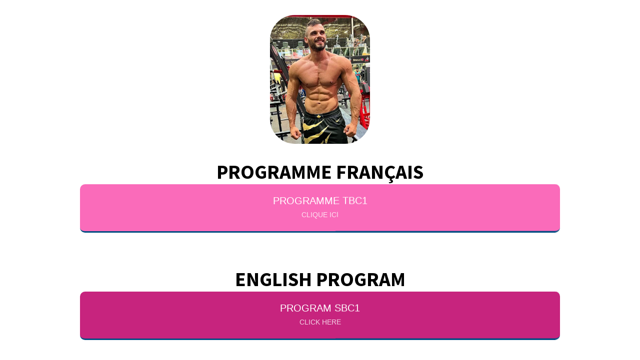

--- FILE ---
content_type: text/html; charset=UTF-8
request_url: https://www.topbikini.org/
body_size: 17076
content:
<!DOCTYPE html><!-- Created with https://systeme.io --><html lang="fr"><head><link rel="icon" type="image/png" href="/1345849/615482e99a03a_index.png"><link rel="apple-touch-icon" href="/1345849/615482e99a03a_index.png"><meta charSet="utf-8"/><title data-react-helmet="true">Méthode TBC</title><meta data-react-helmet="true" name="viewport" content="width=device-width, initial-scale=1"/><meta data-react-helmet="true" name="title" content="Méthode TBC"/><meta data-react-helmet="true" name="description" content="TBC, topbikinichallenge, top bikini challenge, top bikini"/><meta data-react-helmet="true" name="author" content="TBC, topbikinichallenge, top bikini challenge, top bikini"/><meta data-react-helmet="true" name="keywords" content="TBC, topbikinichallenge, top bikini challenge, top bikini"/><meta data-react-helmet="true" property="og:image" content=""/><meta data-react-helmet="true" property="og:title" content="Méthode TBC"/><meta data-react-helmet="true" property="og:description" content="TBC, topbikinichallenge, top bikini challenge, top bikini"/><meta data-react-helmet="true" property="og:url" content="https://www.topbikini.org/"/><style data-styled="" data-styled-version="6.1.13">.jxHIIb{position:absolute;z-index:0;height:100%;width:100%;top:0;left:0;z-index:-1;filter:blur(0px);background-size:initial;background-position:50% 50%;background-repeat:repeat;background-attachment:initial;background-image:none;}/*!sc*/
@media only screen and (max-width: 800px){.jxHIIb{background-size:initial;background-position:50% 50%;background-repeat:repeat;background-attachment:initial;background-image:none;}}/*!sc*/
data-styled.g64[id="sc-bnGbuY"]{content:"jxHIIb,"}/*!sc*/
.jMFXhK{position:relative;width:100%;}/*!sc*/
data-styled.g68[id="sc-hylbpc"]{content:"jMFXhK,"}/*!sc*/
.iNJMqm{display:flex;flex-direction:row;align-items:center;justify-content:center;}/*!sc*/
data-styled.g70[id="sc-dOEwtB"]{content:"iNJMqm,"}/*!sc*/
.iOnXwg{font-size:14px;color:rgba(255,255,255,0.8);}/*!sc*/
@media only screen and (max-width: 800px){.iOnXwg{font-size:14px;}}/*!sc*/
data-styled.g73[id="sc-cwJYja"]{content:"iOnXwg,"}/*!sc*/
.iiOdzU{word-break:break-word;transition:box-shadow 0.1s ease-in-out;flex-basis:inherit;font-size:40px;font-family:"Source Sans Pro";text-align:center;line-height:48px;}/*!sc*/
.iiOdzU a{color:rgba(20, 158, 252, 1);}/*!sc*/
.iiOdzU a>span{color:rgba(20, 158, 252, 1);}/*!sc*/
.iiOdzU a:hover{box-shadow:inset 0 -1px 0;}/*!sc*/
.iiOdzU a>span:hover{box-shadow:inset 0 -1px 0;}/*!sc*/
.iiOdzU strong{font-weight:bold;}/*!sc*/
.iiOdzU h1,.iiOdzU h2,.iiOdzU h3,.iiOdzU h4,.iiOdzU h5,.iiOdzU h6{font-size:40px;font-family:"Source Sans Pro";text-align:center;line-height:48px;}/*!sc*/
@media only screen and (max-width: 800px){.iiOdzU{font-size:22px;font-family:"Source Sans Pro";text-align:center;line-height:48px;}.iiOdzU h1,.iiOdzU h2,.iiOdzU h3,.iiOdzU h4,.iiOdzU h5,.iiOdzU h6{font-size:22px;font-family:"Source Sans Pro";text-align:center;line-height:48px;}}/*!sc*/
.iiOdzU p:empty::after{content:' ';white-space:pre;}/*!sc*/
.ibKbdI{word-break:break-word;transition:box-shadow 0.1s ease-in-out;flex-basis:inherit;font-size:20px;color:rgba(0, 0, 0, 1);font-family:Arial,Helvetica,sans-serif;text-align:center;line-height:26px;padding-top:0px;padding-right:0px;padding-bottom:0px;padding-left:0px;}/*!sc*/
.ibKbdI a{color:rgba(20, 158, 252, 1);}/*!sc*/
.ibKbdI a>span{color:rgba(20, 158, 252, 1);}/*!sc*/
.ibKbdI a:hover{box-shadow:inset 0 -1px 0;}/*!sc*/
.ibKbdI a>span:hover{box-shadow:inset 0 -1px 0;}/*!sc*/
.ibKbdI strong{font-weight:bold;}/*!sc*/
@media only screen and (max-width: 800px){.ibKbdI{padding-top:0px;padding-right:0px;padding-bottom:0px;padding-left:0px;font-size:20px;text-align:center;line-height:26px;}}/*!sc*/
.ibKbdI p:empty::after{content:' ';white-space:pre;}/*!sc*/
.jxBswA{word-break:break-word;transition:box-shadow 0.1s ease-in-out;flex-basis:inherit;font-size:32px;font-family:Arial,Helvetica,sans-serif;text-align:center;line-height:38.4px;padding-top:0px;padding-right:0px;padding-bottom:0px;padding-left:0px;}/*!sc*/
.jxBswA a{color:rgba(20, 158, 252, 1);}/*!sc*/
.jxBswA a>span{color:rgba(20, 158, 252, 1);}/*!sc*/
.jxBswA a:hover{box-shadow:inset 0 -1px 0;}/*!sc*/
.jxBswA a>span:hover{box-shadow:inset 0 -1px 0;}/*!sc*/
.jxBswA strong{font-weight:bold;}/*!sc*/
.jxBswA h1,.jxBswA h2,.jxBswA h3,.jxBswA h4,.jxBswA h5,.jxBswA h6{font-size:32px;font-family:Arial,Helvetica,sans-serif;text-align:center;line-height:38.4px;}/*!sc*/
@media only screen and (max-width: 800px){.jxBswA{padding-top:0px;padding-right:0px;padding-bottom:0px;padding-left:0px;font-size:24px;font-family:Arial,Helvetica,sans-serif;text-align:center;line-height:28.8px;}.jxBswA h1,.jxBswA h2,.jxBswA h3,.jxBswA h4,.jxBswA h5,.jxBswA h6{font-size:24px;font-family:Arial,Helvetica,sans-serif;text-align:center;line-height:28.8px;}}/*!sc*/
.jxBswA p:empty::after{content:' ';white-space:pre;}/*!sc*/
data-styled.g79[id="sc-bqvdXA"]{content:"iiOdzU,ibKbdI,jxBswA,"}/*!sc*/
.cnZRPr{display:flex;flex-direction:column;grid-column-start:1;grid-column-end:13;align-self:flex-start;}/*!sc*/
@media only screen and (max-width: 800px){.cnZRPr{align-self:unset;width:100%;grid-column-start:1;grid-column-end:12;padding-left:0;padding-right:0;}}/*!sc*/
data-styled.g82[id="sc-iCjFWQ"]{content:"cnZRPr,"}/*!sc*/
.cPriCV{display:block;max-width:100%;object-fit:contain;width:200px;border-radius:50px;}/*!sc*/
@media only screen and (max-width: 800px){.cPriCV{border-top-left-radius:50px;border-top-right-radius:50px;border-bottom-left-radius:50px;border-bottom-right-radius:50px;width:150px;}}/*!sc*/
data-styled.g132[id="sc-jdwyG"]{content:"cPriCV,"}/*!sc*/
.caUedr{align-self:center;}/*!sc*/
data-styled.g133[id="sc-eEVuZf"]{content:"caUedr,"}/*!sc*/
.fVeseq{position:relative;display:block;height:0;overflow:visible;padding-bottom:129.87%;}/*!sc*/
data-styled.g134[id="sc-dtOqdk"]{content:"fVeseq,"}/*!sc*/
.iOnvWi{display:grid;position:relative;justify-content:space-between;grid-template-columns:repeat(12, 1fr);column-gap:20px;padding-top:10px;padding-right:0px;padding-bottom:10px;padding-left:0px;background-image:none;background-size:initial;background-position:50% 50%;background-repeat:repeat;background-attachment:initial;column-gap:unset!important;}/*!sc*/
@media only screen and (max-width: 800px){.iOnvWi{padding-top:5px;padding-right:5px;padding-bottom:5px;padding-left:5px;}}/*!sc*/
@media only screen and (max-width: 800px){.iOnvWi{display:flex;flex-direction:column;grid-template-columns:auto;background-image:none;}}/*!sc*/
.bDmGpS{display:grid;position:relative;justify-content:space-between;grid-template-columns:repeat(12, 1fr);column-gap:20px;padding-top:10px;padding-right:10px;padding-bottom:10px;padding-left:10px;background-image:none;background-size:initial;background-position:50% 50%;background-repeat:repeat;background-attachment:initial;column-gap:unset!important;}/*!sc*/
@media only screen and (max-width: 800px){.bDmGpS{padding-top:5px;padding-right:5px;padding-bottom:5px;padding-left:5px;}}/*!sc*/
@media only screen and (max-width: 800px){.bDmGpS{display:flex;flex-direction:column;grid-template-columns:auto;background-image:none;}}/*!sc*/
data-styled.g242[id="sc-cVHfYm"]{content:"iOnvWi,bDmGpS,"}/*!sc*/
.fOtaQE{display:flex;position:relative;background-color:rgba(255, 255, 255, 1);padding-top:20px;padding-right:40px;padding-bottom:40px;padding-left:40px;background-image:none;background-size:initial;background-position:50% 50%;background-repeat:repeat;background-attachment:initial;}/*!sc*/
@media only screen and (max-width: 800px){.fOtaQE{padding-top:5px;padding-right:5px;padding-bottom:2px;padding-left:5px;background-color:rgba(255, 255, 255, 1);}}/*!sc*/
@media only screen and (max-width: 800px){.fOtaQE{background-image:none;}}/*!sc*/
data-styled.g254[id="sc-guDsmt"]{content:"fOtaQE,"}/*!sc*/
.iRYnjZ{max-width:960px;width:100%;margin:auto;background-color:rgba(231, 237, 243, 0);}/*!sc*/
@media only screen and (max-width: 800px){.iRYnjZ{max-width:initial;}}/*!sc*/
data-styled.g255[id="sc-dyiHGs"]{content:"iRYnjZ,"}/*!sc*/
html{box-sizing:border-box;scroll-behavior:smooth;overscroll-behavior-x:none;}/*!sc*/
body{margin:0;}/*!sc*/
a{text-decoration:none;}/*!sc*/
p span>a[href^="tel:"]{color:inherit;}/*!sc*/
p{margin:0;}/*!sc*/
*,*:before,*:after{box-sizing:inherit;}/*!sc*/
*{-webkit-font-smoothing:antialiased;}/*!sc*/
h1,h2,h3,h4,h5,h6{margin:0;font-weight:normal;}/*!sc*/
section h1{margin:0;}/*!sc*/
button,input{margin:0;font-family:unset;}/*!sc*/
ul{margin:0;}/*!sc*/
.fixed{position:fixed;top:0px;left:0px;width:320px;height:50px;background:red;-webkit-backface-visibility:hidden;}/*!sc*/
data-styled.g599[id="sc-global-cFbOWI1"]{content:"sc-global-cFbOWI1,"}/*!sc*/
.eovdyL{position:relative;text-align:initial;margin:0px 0px 0px 0px;}/*!sc*/
@media only screen and (max-width: 800px){.eovdyL{margin-top:0px;margin-right:0px;margin-bottom:0px;margin-left:0px;}}/*!sc*/
.iSIIub{position:relative;text-align:initial;display:flex;flex-direction:column;margin:0px 200px 0px 200px;}/*!sc*/
@media only screen and (max-width: 800px){.iSIIub{margin-top:0px;margin-right:0px;margin-bottom:0px;margin-left:0px;}}/*!sc*/
.kZzCly{position:relative;text-align:initial;margin:30px 0px 0px 0px;}/*!sc*/
@media only screen and (max-width: 800px){.kZzCly{margin-top:20px;margin-right:0px;margin-bottom:0px;margin-left:0px;}}/*!sc*/
.dshmTU{position:relative;text-align:initial;margin:50px 0px 0px 0px;}/*!sc*/
@media only screen and (max-width: 800px){.dshmTU{margin-top:20px;margin-right:0px;margin-bottom:0px;margin-left:0px;}}/*!sc*/
.fPyfRj{position:relative;text-align:initial;margin:40px 0px 0px 0px;}/*!sc*/
@media only screen and (max-width: 800px){.fPyfRj{margin-top:40px;margin-right:0px;margin-bottom:0px;margin-left:0px;}}/*!sc*/
.kbrIfr{position:relative;text-align:initial;margin:15px 0px 15px 0px;}/*!sc*/
@media only screen and (max-width: 800px){.kbrIfr{margin-top:0px;margin-right:0px;margin-bottom:0px;margin-left:0px;}}/*!sc*/
data-styled.g604[id="sc-cOlMuv"]{content:"eovdyL,iSIIub,kZzCly,dshmTU,fPyfRj,kbrIfr,"}/*!sc*/
.dGxmQK{position:relative;margin-top:20px;margin-left:0;margin-right:0;margin-bottom:0;display:flex;justify-content:center;flex-direction:column;position:relative;}/*!sc*/
@media only screen and (max-width: 800px){.dGxmQK{margin-top:5px;margin-left:0;margin-right:0;margin-bottom:0;}}/*!sc*/
.jPqUsl{position:relative;margin-top:20px;margin-left:0;margin-right:0;margin-bottom:20px;}/*!sc*/
@media only screen and (max-width: 800px){.jPqUsl{margin-top:20px;margin-left:0;margin-right:0;margin-bottom:20px;}}/*!sc*/
data-styled.g605[id="sc-ccVoJg"]{content:"dGxmQK,jPqUsl,"}/*!sc*/
.cAnfZQ{text-align:center;width:100%;align-self:center;cursor:pointer;background:rgba(250, 107, 186, 1);padding-top:20px;padding-right:25px;padding-bottom:20px;padding-left:25px;font-size:20px;color:rgba(255, 255, 255, 1);font-family:Arial,Helvetica,sans-serif;border-top-left-radius:10px;border-top-right-radius:10px;border-bottom-left-radius:10px;border-bottom-right-radius:10px;border-style:solid;border-width:3px;border-top-width:0;border-left-width:0;border-right-width:0;border-color:rgba(1,77,130,1);box-shadow:none;line-height:26px;transition-duration:0.3s;transition-property:color,transform,background;}/*!sc*/
.cAnfZQ:disabled{cursor:default;opacity:0.7;}/*!sc*/
@media only screen and (max-width: 800px){.cAnfZQ{width:100%;align-self:center;background:rgba(250, 107, 186, 1);padding-top:10px;padding-right:5px;padding-bottom:10px;padding-left:5px;font-size:20px;color:rgba(255, 255, 255, 1);font-family:Arial,Helvetica,sans-serif;border-top-left-radius:10px;border-top-right-radius:10px;border-bottom-left-radius:10px;border-bottom-right-radius:10px;box-shadow:none;line-height:26px;transition-duration:0.3s;transition-property:color,transform,background;}}/*!sc*/
.eMeftk{text-align:center;width:100%;align-self:center;cursor:pointer;background:rgba(199, 36, 126, 1);padding-top:20px;padding-right:25px;padding-bottom:20px;padding-left:25px;font-size:20px;color:rgba(255, 255, 255, 1);font-family:Arial,Helvetica,sans-serif;border-top-left-radius:10px;border-top-right-radius:10px;border-bottom-left-radius:10px;border-bottom-right-radius:10px;border-style:solid;border-width:3px;border-top-width:0;border-left-width:0;border-right-width:0;border-color:rgba(1,77,130,1);box-shadow:none;line-height:26px;transition-duration:0.3s;transition-property:color,transform,background;}/*!sc*/
.eMeftk:disabled{cursor:default;opacity:0.7;}/*!sc*/
@media only screen and (max-width: 800px){.eMeftk{width:100%;align-self:center;background:rgba(199, 36, 126, 1);padding-top:10px;padding-right:5px;padding-bottom:10px;padding-left:5px;font-size:20px;color:rgba(255, 255, 255, 1);font-family:Arial,Helvetica,sans-serif;border-top-left-radius:10px;border-top-right-radius:10px;border-bottom-left-radius:10px;border-bottom-right-radius:10px;box-shadow:none;line-height:26px;transition-duration:0.3s;transition-property:color,transform,background;}}/*!sc*/
data-styled.g606[id="sc-kyhyyJ"]{content:"cAnfZQ,eMeftk,"}/*!sc*/
.bifHGY{display:flex;width:100%;height:100%;min-height:100vh;position:relative;font-family:Arial,Helvetica,sans-serif;}/*!sc*/
data-styled.g609[id="sc-iXTBFs"]{content:"bifHGY,"}/*!sc*/
</style><link data-react-helmet="true" rel="canonical" href="https://www.topbikini.org/"/><style type="text/css">@font-face {
            font-family: "Arial, Helvetica, sans-serif";
            font-style: undefined;
            font-weight: undefined;
            src: url(https://d3syewzhvzylbl.cloudfront.net/fonts/google-fonts/arial,helvetica,sans-serif/undefined.woff2) format('woff2');
          }
        

          @font-face {
            font-family: "Source Sans Pro";
            font-style: normal;
            font-weight: 700;
            src: url(https://d3syewzhvzylbl.cloudfront.net/fonts/google-fonts/sourcesanspro/700.woff2) format('woff2');
          }
        

          @font-face {
            font-family: "Source Sans Pro";
            font-style: normal;
            font-weight: 400;
            src: url(https://d3syewzhvzylbl.cloudfront.net/fonts/google-fonts/sourcesanspro/regular.woff2) format('woff2');
          }</style><link rel="stylesheet" href="https://d3fit27i5nzkqh.cloudfront.net/assets/css/optimizedFontAwesome.css"/><style>.fal{-moz-osx-font-smoothing:grayscale;-webkit-font-smoothing:antialiased;display:var(--fa-display,inline-block);font-style:normal;font-variant:normal;line-height:1;text-rendering:auto;}.fal{font-family:"Font Awesome 6 Pro";font-weight:300;}.fa-chevron-circle-left:before{content:"\f137";}.fa-chevron-circle-right:before{content:"\f138";}.fas{-moz-osx-font-smoothing:grayscale;-webkit-font-smoothing:antialiased;display:var(--fa-display,inline-block);font-style:normal;font-variant:normal;line-height:1;text-rendering:auto;}.fas{font-family:"Font Awesome 6 Pro";font-weight:900;}.fa-chevron-down:before{content:"\f078";}.fa-chevron-left:before{content:"\f053";}.fad.fa-chevron-right:after{content:"\f054\f054";}.fad{-moz-osx-font-smoothing:grayscale;-webkit-font-smoothing:antialiased;display:var(--fa-display,inline-block);font-style:normal;font-variant:normal;line-height:1;text-rendering:auto;}.fad{position:relative;font-family:"Font Awesome 6 Duotone";font-weight:900;letter-spacing:normal;}.fad:before{position:absolute;color:var(--fa-primary-color,inherit);opacity:var(--fa-primary-opacity,1);}.fad:after{color:var(--fa-secondary-color,inherit);}.fad:after{opacity:var(--fa-secondary-opacity,0.4);}.fa-chevron-right:before{content:"\f054";}.fa-chevron-up:before{content:"\f077";}.fa-circle:before{content:"\f111";}.far{-moz-osx-font-smoothing:grayscale;-webkit-font-smoothing:antialiased;display:var(--fa-display,inline-block);font-style:normal;font-variant:normal;line-height:1;text-rendering:auto;}.far{font-family:"Font Awesome 6 Pro";font-weight:400;}.fa-clock:before{content:"\f017";}.fa-eye:before{content:"\f06e";}.fa-eye-slash:before{content:"\f070";}.fa{font-family:var(--fa-style-family,"Font Awesome 6 Pro");font-weight:var(--fa-style,900);}.fa{-moz-osx-font-smoothing:grayscale;-webkit-font-smoothing:antialiased;display:var(--fa-display,inline-block);font-style:normal;font-variant:normal;line-height:1;text-rendering:auto;}.fa-times:before{content:"\f00d";}</style><!-- Facebook Pixel Code -->
<script>
  !function(f,b,e,v,n,t,s)
  {if(f.fbq)return;n=f.fbq=function(){n.callMethod?
  n.callMethod.apply(n,arguments):n.queue.push(arguments)};
  if(!f._fbq)f._fbq=n;n.push=n;n.loaded=!0;n.version='2.0';
  n.queue=[];t=b.createElement(e);t.async=!0;
  t.src=v;s=b.getElementsByTagName(e)[0];
  s.parentNode.insertBefore(t,s)}(window, document,'script',
  'https://connect.facebook.net/en_US/fbevents.js');
  fbq('init', '701588860600449');
  fbq('track', 'PageView');
</script>
<noscript><img height="1" width="1" style="display:none"
  src="https://www.facebook.com/tr?id=701588860600449&ev=PageView&noscript=1"
/></noscript>
<!-- End Facebook Pixel Code -->


<!-- Facebook Pixel Code -->
<script>
  !function(f,b,e,v,n,t,s)
  {if(f.fbq)return;n=f.fbq=function(){n.callMethod?
  n.callMethod.apply(n,arguments):n.queue.push(arguments)};
  if(!f._fbq)f._fbq=n;n.push=n;n.loaded=!0;n.version='2.0';
  n.queue=[];t=b.createElement(e);t.async=!0;
  t.src=v;s=b.getElementsByTagName(e)[0];
  s.parentNode.insertBefore(t,s)}(window, document,'script',
  'https://connect.facebook.net/en_US/fbevents.js');
  fbq('init', '195278899396775');
  fbq('track', 'PageView');
</script>
<noscript><img height="1" width="1" style="display:none"
  src="https://www.facebook.com/tr?id=195278899396775&ev=PageView&noscript=1"
/></noscript>
<!-- End Facebook Pixel Code --> <meta property="og:type" content="website"/></head><body><div id="app"><div class="sc-iXTBFs bifHGY"><div class="sc-hylbpc jMFXhK"><div class="sc-bnGbuY jxHIIb"></div><div class="sc-cOlMuv eovdyL"><section id="section-dd54173e" class="sc-guDsmt fOtaQE"><div width="960px" class="sc-dyiHGs iRYnjZ"><div class="sc-cOlMuv eovdyL"><div id="row-f9f204a2" class="sc-cVHfYm iOnvWi"><div size="12" class="sc-iCjFWQ cnZRPr"><div class="sc-cOlMuv iSIIub"><div width="200" class="sc-eEVuZf caUedr"><picture class="sc-dtOqdk fVeseq"><img id="image-29ed70f0" src="https://d1yei2z3i6k35z.cloudfront.net/1345849/64f1d8e81ab0a_Sanstitre.jpg" width="200" loading="lazy" class="sc-jdwyG cPriCV"/></picture></div></div><div class="sc-cOlMuv kZzCly"><div id="headline-1f70d515" font-size="40" font-family="Source Sans Pro" class="sc-bqvdXA iiOdzU"><p><strong>PROGRAMME FRANÇAIS </strong></p></div></div><div class="sc-ccVoJg dGxmQK"><a data-test-ui="open-url-button" id="button-4a480569" target="_blank" rel="noopener noreferrer" href="https://www.topbikini.org/tbcone" color="rgba(255, 255, 255, 1)" font-family="Arial, Helvetica, sans-serif" font-size="20" width="100%" class="sc-kyhyyJ cAnfZQ"><div class="sc-dOEwtB iNJMqm">PROGRAMME TBC1</div><small color="rgba(255,255,255,0.8)" font-size="14" class="sc-cwJYja iOnXwg">CLIQUE ICI</small></a></div><div class="sc-cOlMuv dshmTU"><div id="headline-848078c6" font-size="40" font-family="Source Sans Pro" class="sc-bqvdXA iiOdzU"><p><span style="color: rgba(0, 0, 0, 1)"><strong>ENGLISH PROGRAM</strong></span></p></div></div><div class="sc-ccVoJg dGxmQK"><a data-test-ui="open-url-button" id="button-b2734149" target="_blank" rel="noopener noreferrer" href="https://www.shapebikini.com/" color="rgba(255, 255, 255, 1)" font-family="Arial, Helvetica, sans-serif" font-size="20" width="100%" class="sc-kyhyyJ eMeftk"><div class="sc-dOEwtB iNJMqm">PROGRAM SBC1</div><small color="rgba(255,255,255,0.8)" font-size="14" class="sc-cwJYja iOnXwg">CLICK HERE</small></a></div></div></div></div><div class="sc-cOlMuv fPyfRj"><div id="row-503d7bf7" class="sc-cVHfYm bDmGpS"><div size="12" class="sc-iCjFWQ cnZRPr"><div class="sc-ccVoJg jPqUsl"><div id="text-d89226f2" font-size="20" font-family="Arial, Helvetica, sans-serif" color="rgba(0, 0, 0, 1)" class="sc-bqvdXA ibKbdI"><div><p><span style="color: rgba(0, 0, 0, 1)"><strong>Tu peux nous contacter ici si tu as des questions :</strong></span></p><p></p><p><a href="contact@topbikini.org" style="cursor: pointer "><span style="color: rgba(0, 0, 0, 1)"><strong>contact@topbikini.org</strong></span></a></p></div></div></div></div></div></div><div class="sc-cOlMuv eovdyL"><div id="row-41aa1b00" class="sc-cVHfYm bDmGpS"><div size="12" class="sc-iCjFWQ cnZRPr"><div class="sc-cOlMuv kbrIfr"><div id="headline-24dedaab" font-size="32" font-family="Arial, Helvetica, sans-serif" class="sc-bqvdXA jxBswA"><p></p></div></div></div></div></div><div class="sc-cOlMuv eovdyL"><div id="row-71715379" class="sc-cVHfYm bDmGpS"><div size="12" class="sc-iCjFWQ cnZRPr"><div class="sc-cOlMuv kbrIfr"><div id="headline-13a60a3f" font-size="32" font-family="Arial, Helvetica, sans-serif" class="sc-bqvdXA jxBswA"><p></p></div></div></div></div></div></div></section></div></div></div></div><script data-cookieconsent="ignore" charSet="UTF-8">window.__PRELOADED_STATE__={"page":{"id":36186454,"type":"info_page","locale":"fr","seo":{"index":true,"title":"Méthode TBC","author":"TBC, topbikinichallenge, top bikini challenge, top bikini","keywords":"TBC, topbikinichallenge, top bikini challenge, top bikini","description":"TBC, topbikinichallenge, top bikini challenge, top bikini"},"entities":{"1153b51a-4b1f-4bb3-9183-a9cf07df5ccb":{"id":"1153b51a-4b1f-4bb3-9183-a9cf07df5ccb","type":"Body","childIds":["f5611aeb-ed2a-4344-b75b-3d99153eabd9"],"background":{"backgroundSize":"initial","backgroundRepeat":"repeat","backgroundPosition":"50% 50%","backgroundAttachment":"initial"},"htmlAttrId":"body-0494cd40","mobileBackground":{"backgroundSize":"initial","backgroundRepeat":"repeat","backgroundPosition":"50% 50%","backgroundAttachment":"initial"},"isAffiliateBadgeVisible":false},"1a17a489-ac85-4a61-aa7a-72bef0c8cd19":{"id":"1a17a489-ac85-4a61-aa7a-72bef0c8cd19","type":"Image","ratio":0.77,"width":200,"border":{"radius":50},"fileId":10194365,"margin":{"marginTop":0,"marginLeft":200,"marginRight":200,"marginBottom":0},"parentId":"4e167882-c5d4-47d2-b6c5-604fc9105482","alignSelf":"center","appearance":{"mobile":true,"desktop":true},"htmlAttrId":"image-29ed70f0","mobileWidth":150,"mobileBorder":{"radius":{"borderTopLeftRadius":50,"borderTopRightRadius":50,"borderBottomLeftRadius":50,"borderBottomRightRadius":50}},"mobileMargin":{"marginTop":0,"marginLeft":0,"marginRight":0,"marginBottom":0}},"2898640f-16b6-4bb5-9a4b-3685c2c51190":{"id":"2898640f-16b6-4bb5-9a4b-3685c2c51190","type":"Row","margin":{"marginTop":0,"marginLeft":0,"marginRight":0,"marginBottom":0},"padding":{"paddingTop":10,"paddingLeft":10,"paddingRight":10,"paddingBottom":10},"childIds":["8d9c73a3-f32f-4cea-88b6-5313c254927f"],"parentId":"f5611aeb-ed2a-4344-b75b-3d99153eabd9","appearance":{"mobile":true,"desktop":true},"background":{"backgroundSize":"initial","backgroundRepeat":"repeat","backgroundPosition":"50% 50%","backgroundAttachment":"initial"},"htmlAttrId":"row-41aa1b00","mobileMargin":{"marginTop":0,"marginLeft":0,"marginRight":0,"marginBottom":0},"mobilePadding":{"paddingTop":5,"paddingLeft":5,"paddingRight":5,"paddingBottom":5}},"36488123-45e4-4f7e-89c6-689b59ba0efc":{"id":"36488123-45e4-4f7e-89c6-689b59ba0efc","type":"Headline","margin":{"marginTop":15,"marginLeft":0,"marginRight":0,"marginBottom":15},"content":"\x3cp>\x3c/p>","padding":{"paddingTop":0,"paddingLeft":0,"paddingRight":0,"paddingBottom":0},"fontSize":32,"parentId":"8d251ce6-a380-4ec6-adf3-534e4fcf3917","textAlign":"center","appearance":{"mobile":true,"desktop":true},"htmlAttrId":"headline-13a60a3f","lineHeight":38.4,"mobileMargin":{"marginTop":0,"marginLeft":0,"marginRight":0,"marginBottom":0},"mobilePadding":{"paddingTop":0,"paddingLeft":0,"paddingRight":0,"paddingBottom":0},"mobileFontSize":24,"mobileLineHeight":28.8,"html":"\x3cp dir=\"ltr\">\x3cbr>\x3c/p>"},"44fb2ce8-8456-4a66-8993-8d49b0e6f927":{"id":"44fb2ce8-8456-4a66-8993-8d49b0e6f927","type":"Row","margin":{"marginTop":0,"marginLeft":0,"marginRight":0,"marginBottom":0},"padding":{"paddingTop":10,"paddingLeft":10,"paddingRight":10,"paddingBottom":10},"childIds":["8d251ce6-a380-4ec6-adf3-534e4fcf3917"],"parentId":"f5611aeb-ed2a-4344-b75b-3d99153eabd9","appearance":{"mobile":true,"desktop":true},"background":[],"htmlAttrId":"row-71715379","mobileMargin":{"marginTop":0,"marginLeft":0,"marginRight":0,"marginBottom":0},"mobilePadding":{"paddingTop":5,"paddingLeft":5,"paddingRight":5,"paddingBottom":5}},"4e167882-c5d4-47d2-b6c5-604fc9105482":{"id":"4e167882-c5d4-47d2-b6c5-604fc9105482","size":12,"type":"Column","childIds":["1a17a489-ac85-4a61-aa7a-72bef0c8cd19","a716a248-691c-4a8c-9ce4-13b97cc77cf6","61ab9170-7931-4a3f-a313-cb0ecc971b5a","a3d628ed-b5ca-4f2e-b8f6-6f8d033087af","e9abcb5a-5e38-43c0-8839-37576b98ba80"],"parentId":"d63aad0b-9c15-47f9-b9c2-77a2ec772b5a","alignSelf":"flex-start","htmlAttrId":"column-0ef23a3b"},"61ab9170-7931-4a3f-a313-cb0ecc971b5a":{"id":"61ab9170-7931-4a3f-a313-cb0ecc971b5a","text":"PROGRAMME TBC1","type":"Button","width":"100%","action":"openUrl","border":{"type":"bottomOnly","color":"rgba(1,77,130,1)","style":"solid","width":3,"radius":{"borderTopLeftRadius":10,"borderTopRightRadius":10,"borderBottomLeftRadius":10,"borderBottomRightRadius":10}},"margin":{"marginTop":20,"marginLeft":0,"marginRight":0,"marginBottom":0},"linkUrl":"https://www.topbikini.org/tbcone","padding":{"paddingTop":20,"paddingLeft":25,"paddingRight":25,"paddingBottom":20},"subText":"CLIQUE ICI","parentId":"4e167882-c5d4-47d2-b6c5-604fc9105482","alignSelf":"center","boxShadow":"none","textColor":"rgba(255, 255, 255, 1)","appearance":{"mobile":true,"desktop":true},"background":"rgba(250, 107, 186, 1)","htmlAttrId":"button-4a480569","linkTarget":"_blank","mobileWidth":"100%","mobileBorder":{"radius":{"borderTopLeftRadius":10,"borderTopRightRadius":10,"borderBottomLeftRadius":10,"borderBottomRightRadius":10}},"mobileMargin":{"marginTop":5,"marginLeft":0,"marginRight":0,"marginBottom":0},"subTextColor":"rgba(255,255,255,0.8)","textFontSize":20,"mobilePadding":{"paddingTop":10,"paddingLeft":5,"paddingRight":5,"paddingBottom":10},"mobileAlignSelf":"center","mobileBoxShadow":"none","mobileTextColor":"rgba(255, 255, 255, 1)","redirectionType":"nextStep","subTextFontSize":14,"mobileBackground":"rgba(250, 107, 186, 1)","iconClassNameAfter":"","mobileTextFontSize":20,"iconClassNameBefore":"","mobileSubTextFontSize":14},"621c3cd6-13af-478d-a7de-d8f64fc11d39":{"id":"621c3cd6-13af-478d-a7de-d8f64fc11d39","type":"Headline","margin":{"marginTop":15,"marginLeft":0,"marginRight":0,"marginBottom":15},"content":"\x3cp>\x3c/p>","padding":{"paddingTop":0,"paddingLeft":0,"paddingRight":0,"paddingBottom":0},"fontSize":32,"parentId":"8d9c73a3-f32f-4cea-88b6-5313c254927f","textAlign":"center","appearance":{"mobile":true,"desktop":true},"htmlAttrId":"headline-24dedaab","lineHeight":38.4,"mobileMargin":{"marginTop":0,"marginLeft":0,"marginRight":0,"marginBottom":0},"mobilePadding":{"paddingTop":0,"paddingLeft":0,"paddingRight":0,"paddingBottom":0},"mobileFontSize":24,"mobileLineHeight":28.8,"html":"\x3cp dir=\"ltr\">\x3cbr>\x3c/p>"},"7c673274-3b03-445f-9f98-179f29f91d25":{"id":"7c673274-3b03-445f-9f98-179f29f91d25","type":"Row","margin":{"marginTop":40,"marginLeft":0,"marginRight":0,"marginBottom":0},"padding":{"paddingTop":10,"paddingLeft":10,"paddingRight":10,"paddingBottom":10},"childIds":["a326a053-bdf1-4bab-93f7-882f00abf499"],"parentId":"f5611aeb-ed2a-4344-b75b-3d99153eabd9","appearance":{"mobile":true,"desktop":true},"background":{"backgroundSize":"initial","backgroundRepeat":"repeat","backgroundPosition":"50% 50%","backgroundAttachment":"initial"},"htmlAttrId":"row-503d7bf7","mobileMargin":{"marginTop":40,"marginLeft":0,"marginRight":0,"marginBottom":0},"mobilePadding":{"paddingTop":5,"paddingLeft":5,"paddingRight":5,"paddingBottom":5}},"8d251ce6-a380-4ec6-adf3-534e4fcf3917":{"id":"8d251ce6-a380-4ec6-adf3-534e4fcf3917","size":12,"type":"Column","childIds":["36488123-45e4-4f7e-89c6-689b59ba0efc"],"parentId":"44fb2ce8-8456-4a66-8993-8d49b0e6f927","alignSelf":"flex-start","htmlAttrId":"column-382d8eb6"},"8d9c73a3-f32f-4cea-88b6-5313c254927f":{"id":"8d9c73a3-f32f-4cea-88b6-5313c254927f","size":12,"type":"Column","childIds":["621c3cd6-13af-478d-a7de-d8f64fc11d39"],"parentId":"2898640f-16b6-4bb5-9a4b-3685c2c51190","alignSelf":"flex-start","htmlAttrId":"column-e521d777"},"8f355295-9558-4806-9a1d-0b971c5fd562":{"id":"8f355295-9558-4806-9a1d-0b971c5fd562","type":"Text","margin":{"marginTop":20,"marginLeft":0,"marginRight":0,"marginBottom":20},"content":"\x3cp>\x3cspan style=\"color: rgba(0, 0, 0, 1)\">\x3cstrong>Tu peux nous contacter ici si tu as des questions :\x3c/strong>\x3c/span>\x3c/p>\x3cp>\x3c/p>\x3cp>\x3ca href=\"contact@topbikini.org\" style=\"cursor: pointer \">\x3cspan style=\"color: rgba(0, 0, 0, 1)\">\x3cstrong>contact@topbikini.org\x3c/strong>\x3c/span>\x3c/a>\x3c/p>","padding":{"paddingTop":0,"paddingLeft":0,"paddingRight":0,"paddingBottom":0},"fontSize":20,"parentId":"a326a053-bdf1-4bab-93f7-882f00abf499","textAlign":"center","appearance":{"mobile":true,"desktop":true},"htmlAttrId":"text-d89226f2","mobileMargin":{"marginTop":20,"marginLeft":0,"marginRight":0,"marginBottom":20},"mobilePadding":{"paddingTop":0,"paddingLeft":0,"paddingRight":0,"paddingBottom":0},"mobileFontSize":20,"html":"\x3cp dir=\"ltr\">\x3cbr>\x3c/p>"},"a326a053-bdf1-4bab-93f7-882f00abf499":{"id":"a326a053-bdf1-4bab-93f7-882f00abf499","size":12,"type":"Column","childIds":["8f355295-9558-4806-9a1d-0b971c5fd562"],"parentId":"7c673274-3b03-445f-9f98-179f29f91d25","alignSelf":"flex-start","htmlAttrId":"column-51859136"},"a3d628ed-b5ca-4f2e-b8f6-6f8d033087af":{"id":"a3d628ed-b5ca-4f2e-b8f6-6f8d033087af","type":"Headline","margin":{"marginTop":50,"marginLeft":0,"marginRight":0,"marginBottom":0},"content":"\x3cp>\x3cspan style=\"color: rgba(0, 0, 0, 1)\">\x3cstrong>ENGLISH PROGRAM\x3c/strong>\x3c/span>\x3c/p>","fontSize":40,"parentId":"4e167882-c5d4-47d2-b6c5-604fc9105482","textAlign":"center","appearance":{"mobile":true,"desktop":true},"fontFamily":"Source Sans Pro","htmlAttrId":"headline-848078c6","lineHeight":48,"mobileMargin":{"marginTop":20,"marginLeft":0,"marginRight":0,"marginBottom":0},"mobileFontSize":22,"mobileTextAlign":"center","mobileFontFamily":"Source Sans Pro","mobileLineHeight":48,"html":"\x3cp dir=\"ltr\">\x3cbr>\x3c/p>"},"a716a248-691c-4a8c-9ce4-13b97cc77cf6":{"id":"a716a248-691c-4a8c-9ce4-13b97cc77cf6","type":"Headline","margin":{"marginTop":30,"marginLeft":0,"marginRight":0,"marginBottom":0},"content":"\x3cp>\x3cstrong>PROGRAMME FRANÇAIS \x3c/strong>\x3c/p>","fontSize":40,"parentId":"4e167882-c5d4-47d2-b6c5-604fc9105482","textAlign":"center","appearance":{"mobile":true,"desktop":true},"fontFamily":"Source Sans Pro","htmlAttrId":"headline-1f70d515","lineHeight":48,"mobileMargin":{"marginTop":20,"marginLeft":0,"marginRight":0,"marginBottom":0},"mobileFontSize":22,"mobileTextAlign":"center","mobileFontFamily":"Source Sans Pro","mobileLineHeight":48,"html":"\x3cp dir=\"ltr\">\x3cbr>\x3c/p>"},"d63aad0b-9c15-47f9-b9c2-77a2ec772b5a":{"id":"d63aad0b-9c15-47f9-b9c2-77a2ec772b5a","type":"Row","margin":{"marginTop":0,"marginLeft":0,"marginRight":0,"marginBottom":0},"padding":{"paddingTop":10,"paddingLeft":0,"paddingRight":0,"paddingBottom":10},"childIds":["4e167882-c5d4-47d2-b6c5-604fc9105482"],"parentId":"f5611aeb-ed2a-4344-b75b-3d99153eabd9","appearance":{"mobile":true,"desktop":true},"background":{"backgroundSize":"initial","backgroundRepeat":"repeat","backgroundPosition":"50% 50%","backgroundAttachment":"initial"},"htmlAttrId":"row-f9f204a2","mobileMargin":{"marginTop":0,"marginLeft":0,"marginRight":0,"marginBottom":0},"mobilePadding":{"paddingTop":5,"paddingLeft":5,"paddingRight":5,"paddingBottom":5}},"e9abcb5a-5e38-43c0-8839-37576b98ba80":{"id":"e9abcb5a-5e38-43c0-8839-37576b98ba80","text":"PROGRAM SBC1","type":"Button","width":"100%","action":"openUrl","border":{"type":"bottomOnly","color":"rgba(1,77,130,1)","style":"solid","width":3,"radius":{"borderTopLeftRadius":10,"borderTopRightRadius":10,"borderBottomLeftRadius":10,"borderBottomRightRadius":10}},"margin":{"marginTop":20,"marginLeft":0,"marginRight":0,"marginBottom":0},"linkUrl":"https://www.shapebikini.com/","padding":{"paddingTop":20,"paddingLeft":25,"paddingRight":25,"paddingBottom":20},"subText":"CLICK HERE","parentId":"4e167882-c5d4-47d2-b6c5-604fc9105482","alignSelf":"center","boxShadow":"none","textColor":"rgba(255, 255, 255, 1)","appearance":{"mobile":true,"desktop":true},"background":"rgba(199, 36, 126, 1)","htmlAttrId":"button-b2734149","linkTarget":"_blank","mobileWidth":"100%","mobileBorder":{"radius":{"borderTopLeftRadius":10,"borderTopRightRadius":10,"borderBottomLeftRadius":10,"borderBottomRightRadius":10}},"mobileMargin":{"marginTop":5,"marginLeft":0,"marginRight":0,"marginBottom":0},"subTextColor":"rgba(255,255,255,0.8)","textFontSize":20,"mobilePadding":{"paddingTop":10,"paddingLeft":5,"paddingRight":5,"paddingBottom":10},"mobileAlignSelf":"center","mobileBoxShadow":"none","mobileTextColor":"rgba(255, 255, 255, 1)","redirectionType":"nextStep","subTextFontSize":14,"mobileBackground":"rgba(199, 36, 126, 1)","iconClassNameAfter":"","mobileTextFontSize":20,"iconClassNameBefore":"","mobileSubTextFontSize":14},"f5611aeb-ed2a-4344-b75b-3d99153eabd9":{"id":"f5611aeb-ed2a-4344-b75b-3d99153eabd9","type":"Section","margin":{"marginTop":0,"marginLeft":0,"marginRight":0,"marginBottom":0},"padding":{"paddingTop":20,"paddingLeft":40,"paddingRight":40,"paddingBottom":40},"childIds":["d63aad0b-9c15-47f9-b9c2-77a2ec772b5a","7c673274-3b03-445f-9f98-179f29f91d25","2898640f-16b6-4bb5-9a4b-3685c2c51190","44fb2ce8-8456-4a66-8993-8d49b0e6f927"],"parentId":"1153b51a-4b1f-4bb3-9183-a9cf07df5ccb","appearance":{"mobile":true,"desktop":true},"background":{"backgroundSize":"initial","backgroundRepeat":"repeat","backgroundPosition":"50% 50%","backgroundAttachment":"initial"},"htmlAttrId":"section-dd54173e","contentWidth":"medium","mobileMargin":{"marginTop":0,"marginLeft":0,"marginRight":0,"marginBottom":0},"mobilePadding":{"paddingTop":5,"paddingLeft":5,"paddingRight":5,"paddingBottom":2},"backgroundColor":"rgba(255, 255, 255, 1)","backgroundFileId":null,"mobileBackgroundColor":"rgba(255, 255, 255, 1)","containerBackgroundColor":"rgba(231, 237, 243, 0)"}},"isTemplate":false,"doubleOptIn":false,"globalColor":null,"globalSettings":{"linkColor":"rgba(20, 158, 252, 1)","textColor":"rgba(0, 0, 0, 1)","fontFamily":"Arial, Helvetica, sans-serif","textFontSize":"18px","mobileTextFontSize":"16px"},"lastPopupNumber":0},"files":{"10194365":{"id":10194365,"path":"https://d1yei2z3i6k35z.cloudfront.net/1345849/64f1d8e81ab0a_Sanstitre.jpg","size":127898,"type":"image","filename":"64f1d8e81ab0a_Sanstitre.jpg","name":"Sanstitre.jpg","filenameWithoutHash":"Sanstitre.jpg"}},"optIn":{"customerFields":"%CUSTOMER_FIELDS%","fields":{},"availableCountries":"%AVAILABLE_COUNTRIES%","errors":{"common":[],"fields":{},"bookingFields":{},"paidBookingFields":{}},"bookingFields":{},"paidBookingFields":{},"success":false,"submitted":false,"customerCountry":"US","nextStepUrl":"https://www.topbikini.org/clique-ici","surveyResults":null,"submitedRecaptchas":[],"optInRecaptchaError":{},"bookingRedirectUrl":"","paidBookingRedirectUrl":""},"management":{"activePopupId":null,"previewMode":false,"screenshotMode":false,"funnelStepId":"22012341","url":"https://www.topbikini.org/","confirmedExplicitConsents":[],"isDesktop":null,"affiliateId":"%CONTACT_AFFILIATE_ID%","isMobile":"","affiliateLink":"https://systeme.io/?sa=sa0022286690e3701d0643b1d8afdbcf6d0ea47ff5","agreement":"%AGREEMENT%","isFreemiumUser":"","captcha":"%CAPTCHA_OPEN_KEY%"},"payment":{"customerType":"%CUSTOMER_TYPE%","customerEmail":"%CUSTOMER_EMAIL%","paymentMethods":"%PAYMENT_METHODS%","isOnlyPersonalAvailable":"%IS_ONLY_PERSONAL_AVAILABLE%","offer":"%OFFER%","checkedPlanId":"%OFFER_PRICE_PLAN_ACTIVE%","customerPaymentMethod":"%CUSTOMER_PAYMENT_METHOD%","offerOwnerCountry":"%OFFER_OWNER_COUNTRY%","offerBumps":"%OFFER_BUMPS%","offerBump":"%OFFER_BUMP%","offerPricing":[],"checkedBumpsIds":[],"isOrderBumpChecked":false,"agreement":"%AGREEMENT%","couponCode":"","checkedCoupon":null,"pageId":"36186454","affiliateLink":"https://systeme.io/?sa=sa0022286690e3701d0643b1d8afdbcf6d0ea47ff5","stripeAccountId":"%STRIPE_ACCOUNT_ID%","purchaseProcessId":"%PURCHASE_PROCESS_ID%","twoStepPaymentFormStepType":"STEP_OPT_IN","deadlineTime":"%DEADLINE_TIMESTAMP%","deadlineExpirationUrl":"%DEADLINE_EXPIRATION_URL%","downsellUrl":"%DOWNSELL_URL%","mercadoPagoPublicKey":"%MERCADO_PAGO_PUBLIC_KEY%","product":"%PRODUCT%","digitalProduct":null,"productQuantity":1,"shipping":null,"productActiveVariant":null,"cashOnDeliveryInstruction":"%CASH_ON_DELIVERY_INSTRUCTION%","xenditPublicKey":"%XENDIT_PUBLIC_KEY%","stripePaymentMethod":""},"blog":{"blogPostListing":"%BLOG_POST_LISTING%","blogPostTitle":"%BLOG_POST_TITLE%","blogPostDescription":"%BLOG_POST_DESCRIPTION%","blogPostImageUrl":"%BLOG_POST_IMAGE_URL%","blogPostDateTs":"%BLOG_POST_DATE_TS%","blogPostCategories":"%BLOG_POST_CATEGORIES%","blogPath":"%BLOG_PATH%","blogLayoutPageId":"%BLOG_LAYOUT_PAGE_ID%","blogCategoryTitle":"%BLOG_CATEGORY_TITLE%","blogCategoryDescription":"%BLOG_CATEGORY_DESCRIPTION%","blogSearch":[]},"webinar":{"timeStamp":"%WEBINAR_SESSION_TIMESTAMP%","url":"%WEBINAR_SESSION_LINK%"},"webinarSession":{"timeStamp":"%WEBINAR_SESSION_TIMESTAMP%"},"lecture":{"lectureSessionId":null,"lectureSessionLoggingEnabled":"%LECTURE_SESSION_LOGGING_ENABLED%","lectureId":"%LECTURE_ID%"},"websiteSettings":{"websiteLayouts":[],"websiteLocales":[],"websiteDraftTheme":null}}</script><script data-cookieconsent="ignore" charSet="UTF-8">window.initialI18nStore={"fr":{"common":{"customer_type":{"personal":"Particulier","company":"Entreprise"},"vat":"TVA","expiration":"Date d'expiration","card number":"Numéro de carte","cvc":"Code de sécurité","month":"Mois","day":"Jour","week":"Semaine","year":"an","components":{"offer_price":{"price":"Tarif","vat":"TVA","total":"Total","one_shots_summary":{"total_tax":"TVA","total_amount":"Total H.T.","total_amount_with_tax":"Total (TTC)","discount":"Réduction","total_amount_with_coupon":"Montant total avec la réduction","total_amount_with_tax_and_shipping":"Total (taxes et frais de port inclus)","subtotal_amount_with_tax":"Sous-total (TTC)","subtotal_amount":"Sous-total hors taxe","is_vat_not_chargeable":{"total_amount_with_tax":"Total (TTC)"}},"price_plans":{"trial_period":"{{ trialPeriodPrice }} pendant {{ trialPeriodLength }} jours puis","limited":"{{ amount }} chaque {{ interval }} pendant {{ intervalWithLimitOfPayments }}","unlimited":"{{ amount }} {{ intervalHack }} {{ interval }}","interval_hack_one":"par","interval_hack_many":"tous les","one_shot":"{{ amount }}","trial_period_price":"Gratuit","trial_period_new":"{{ trialPeriodPrice }} pendant {{ trialInterval }} puis","unlimited_new":"{{amount}} tous {{interval}}","limited_with_limit_of_payments":"{{ amount }} / {{ interval }}  - {{ count }} fois","limited_with_limit_of_payments_icu":"{amount} / {interval} - {count} fois","limited_icu":"{amount} chaque {interval} pendant {intervalWithLimitOfPayments}","trial_period_new_icu":"{trialPeriodPrice} pour {trialInterval} puis","unlimited_icu":"{amount} {intervalHack} {interval}"},"shipping":"Frais de port","subtotal":"Sous-total","tax_included":"Taxe incluse"},"order_summary":{"header":{"product":"Produit","price":"Prix"}},"countdown":{"types":{"date":"Date et heure fixes","minute":"Délai","daily":"Daily","deadline":"Utiliser la même deadline que le tunnel de vente"}},"timer":{"hours":"heures","minutes":"minutes","seconds":"secondes","days":"jours"},"webinar_registration_date_time":{"schedule_training":"Horaire de la formation"},"button":{"actions":{"next_step_redirection":"Vers l'étape suivante du tunnel"}},"member_access":{"resetting":{"success_header":"Email envoyé avec succès !","success_description":"Nous venons d'envoyer un mail avec un lien afin de réinitialiser votre mot de passe."},"login":{"password_forgotten":"Mot de passe oublié ?"}},"physical_product":{"quantity_label":"Quantité"},"coupon":{"discount":"Vous économisez"},"affiliate_badge":{"made_with":"Réalisé avec"},"core":{"pagination":{"previous":"Précédent","next":"Suivant","first":"Premier","last":"Dernier"},"text_editor":{"link_menu":{"placeholder":"Tapez l'URL","open_link":"Ouvrir le lien"},"link_toolbar":{"blog_link":"Lien du blog","link":"Lien","popup":"Popup","open_link_in_new_tab":"Ouvrir le lien dans un nouvel onglet","nofollow":"Nofollow","cancel":"Annuler","website_link":"Lien du site"}},"calendar":{"months":{"january":"Janvier","february":"Février","march":"Mars","april":"Avril","may":"Mai","june":"Juin","july":"Juillet","august":"Août","september":"Septembre","october":"Octobre","november":"Novembre","december":"Décembre"}},"settings":{"background_position":{"fixed":{"tooltip":"L’option d’arrière-plan fixe pourrait ne pas être prise en charge sur les appareils IOS et pourrait s’afficher différemment"}}},"toolbox":{"types":{"design":"Design","language":"Langue","text":"Texte","image":"Image"}}},"blog_post_listing":{"read":"Lire"},"payment_methods":{"card_number":"Numéro de carte","cvc":"Code de sécurité","expiration":"Date d'expiration","credit_cards":{"label":"Carte de crédit"},"dlocal_document_number":"Numéro de document Dlocal","card_holder_name":"Nom du titulaire de la carte","security_code":"Cryptogramme visuel","expiration_date":"Date d'expiration","identification_type":"Type de document","identification_number":"Numéro de document","installments":"Règlements","stripe":{"invalid_card_number":"Le numéro de la carte est invalide","invalid_card_expiration_date":"La date d'expiration de la carte est invalide","invalid_card_security_code":"Le code de sécurité de la carte est invalide","invalid_card_details":"Les détails de votre carte sont invalides"},"xendit":{"invalid_card_number":"Le numéro de la carte est invalide","invalid_card_expiration_date":"La date d'expiration de la carte est invalide","invalid_cvn_number":"CVN invalide"},"cash_on_delivery":{"title":"Paiement à la livraison"}},"price_plan":{"startup":"Startup","webinar":"Webinar","enterprise":"Entreprise","custom":"Personnalisé","action":{"buy_now":"Acheter maintenant","description":"Accédez dès maintenant à tous les outils dont vous avez besoin et lancez votre business en ligne !","label":"Commencer gratuitement"},"range_tooltip":"Jusqu’à \x3c1>{{amount}}\x3c/1> contacts\n","question_main":"Combien de contacts avez-vous ?","question_secondary":"Quelle est la taille de votre liste email ? Combien de personnes reçoivent vos newsletters ?","select_plan_title":"Choisissez un plan","label_in_select_option":"Jusqu'à {{amount}} contacts","label_in_select_option_icu":"Jusqu'à {amount} contacts","range_tooltip_icu":""},"breadcrumbs":{"items":{"home":"Blog","demo_blog_post_category_name":"Catégorie","demo_blog_post_name":"Article de blog"}},"contact_us":{"success_message":"Votre demande a bien été prise en compte. Nous vous répondrons dans les heures qui viennent"},"attachments":{"text_label":"Attacher un fichier"},"comments":{"responses_label_one":"Réponse","responses_label_other":"Réponses","load_more_label":"Montrer plus de réponses","send_label":"Envoyer","cancel_label":"Annuler","just_now_label":"A l'instant","reply_label":"Répondre","input_placeholder_label":"Ecrire un commentaire"},"custom_font_picker":{"parse_failed":"Nous n'avons pas pu traiter les fichiers de polices personnalisées suivants : \n{{ fontFileNames }} \nVeuillez vérifier que vous avez téléchargé les bons fichiers","singe_file_parse_failed":"Nous n'avons pas pu analyser votre fichier de police personnalisée. Veuillez vous assurer que vous téléchargez le bon fichier"},"shipping":{"not_available":"Oups ! On ne livre pas encore à cet endroit","condition_label":{"price":"Pour les commandes dont le prix est compris entre {{min}} {{currency}} et {{max}} {{currency}}","quantity":"Pour les commandes contenant entre {{min}} et {{max}} articles","weight":"Pour les commandes dont le poids total est compris entre {{min}}g et {{max}}g","price_min":"Pour les commandes dont le prix est supérieur ou égal à {{min}} {{currency}}","quantity_min":"Pour les commandes contenant {{min}} ou plus d'articles","weight_min":"Pour les commandes dont le poids total est égal ou supérieur à {{min}}g","price_icu":"Pour les commandes dont le prix est compris entre {min} {currency} et {max} {currency}","price_min_icu":"Pour les commandes dont le prix est de {min} {currency} ou plus","quantity_icu":"Pour les commandes contenant entre {min} et {max} articles\n","quantity_min_icu":"Pour les commandes contenant {min} articles ou plus","weight_icu":"Pour les commandes avec un poids total compris entre {min}g et {max}g\n","weight_min_icu":"Pour les commandes avec un poids total de {min}g ou plus"},"country_not_selected":"Sélectionnez un pays pour calculer les frais de port"},"search":{"result_for_one":"résultat trouvé","results_for_many":"résultats trouvés","results_for_slavic_2_to_4":"résultats trouvés","not_specified":"Non spécifié","results":"{count, plural, =1 {1 jour} other {# jours}}","see_more":"VOIR PLUS DE RÉSULTATS","settings":{"placeholder":{"label":"Espace réservé"},"open_dropdown":{"label":"Afficher les résultats"},"maximum_width":{"label":"Largeur maximale"},"search_bar":{"title":"Barre de recherche"},"dropdown_title":{"title":"Titre"},"dropdown_text":{"title":"Texte"},"dropdown_see_more":{"title":"Voir plus"},"dropdown_group":{"title":"Paramètres des résultats"}},"placeholder":"Rechercher","no_results":"Aucun résultat pour","enter_more_chars_hint":"Veuillez entrer 3 caractères ou plus","results_icu":""},"price_element":{"period":{"sub_additional_text":"gratuits","additional_text":"2 mois"},"plans":{"tags":"Tags","variants_per_product":"Variantes de produit physique"},"tooltip":{"subaccounts":"Avec systeme.io, chaque plan vous permet de créer un nombre illimité de sous-comptes. Chaque sous-compte est un compte systeme.io à part avec ses propres limites\n\nLes limites pour chaque sous-compte sont les mêmes que celles du plan de votre compte principal, sans frais supplémentaires. Par exemple : si votre plan permet 50 tunnels, chaque sous-compte que vous créez peut également avoir 50 tunnels"},"compare_plans_title":"Comparer les plans et fonctionnalités","plan_price_subtitle":"Aucune carte de crédit requise","freemium_description":"Accédez à toutes les fonctionnalités principales avec une utilisation limitée : 3 tunnels de vente, 1 règle d'automatisation, 1 domaine personnalisé et jusqu'à 2 000 contacts. Idéal pour tester la plateforme","startup_description":"Augmentez votre capacité avec jusqu'à 10 tunnels de vente, 10 règles d'automatisation, 3 domaines personnalisés et 5 000 contacts","webinar_description":"Débloquez les webinaires et obtenez jusqu'à 50 tunnels de vente, 100 règles d'automatisation, 10 domaines personnalisés et 10 000 contacts","unlimited_description":"Bénéficiez d'une liberté absolue : un nombre illimité de tunnels de vente, de contacts, de règles d'automatisation et de domaines personnalisés. Une puissance maximale pour développer les entreprises et les agences"},"website_layout_body":{"content_placeholder":"Contenu du site"},"color_picker":{"saved_colors":"Couleurs enregistrées","type":{"solid":"Plein","gradient":"Dégradé"}},"website_logo":{"settings":{"height":{"label":"Hauteur du logo"}}}},"week_plural":"semaines","core":{"error":{"title":"Oups ! Une erreur est survenue :-/"},"errors":{"no_connection":"Veuillez vérifier votre connexion internet et réessayer","something_went_wrong":"Un problème est survenu. Veuillez réessayer"},"file_manager":{"upload":{"drag_file":"Glissez un fichier ou"}}},"validation":{"expiration_invalid":"Date d'expiration invalide","errors":{"form_field_should_not_be_empty":"Cette valeur ne doit pas être vide."},"page":{"calendar":{"event_not_selected":"Veuillez sélectionner un événement pour l'afficher sur la page publique"},"paid_calendar":{"remove_payment_button":"Le calendrier payant contient un bouton de paiement intégré, veuillez supprimer le bouton de paiement inutile","event_not_selected":"Veuillez choisir un événement pour le calendrier payant dans la page des paramètres de l'étape","one_element":"Un seul calendrier payant peut être ajouté à la page","paid_calendar_required":"Le calendrier payant est obligatoire"},"payment_button_required":"Le bouton de paiement est requis sur les pages de paiement","search_results_unique":"Un seul élément de résultats de recherche peut être sur une page","search_results_required":"L'élément 'Résultats de recherche' est requis"},"password":{"mismatch":"Les mots de passe ne sont pas identiques"}},"entities":{"blog_post_listing":{"more":{"label":"Lire"}},"offer_price":{"product":{"stub":{"name":"Exemple de produit"}}},"calendar":{"form_submit_default_text":"Envoyer","next_step_default_text":"Étape suivante","calendar_step_headline_default_text":"Étape 1 :","form_step_headline_default_text":"Étape 2 :","calendar_step_sub_headline_default_text":"Configurer les détails de votre réservation","form_step_sub_headline_default_text":"Remplir le formulaire","form_description_default_text":"Saisissez vos coordonnées","date_field_not_empty":"La date est requise","time_slot_field_not_empty":"Un créneau horaire est requis"},"paid_calendar":{"example_warning":"Ceci est un événement d’exemple. Choisissez un événement dans la page des paramètres de l’étape"},"member_access":{"create_account":{"default_headline":"Créez votre compte maintenant"},"registration":{"button_text":"Cliquez ici"},"confirm_registration":{"default_headline":"Confirmer l'inscription"}},"website_login":{"2fa":{"default_sub_headline":"Le code de vérification a été envoyé à votre adresse email","verification_code_label":"Code de vérification","default_checkbox":"Faire confiance à cet appareil","different_email":"Connectez-vous avec une autre adresse email"}}},"month_plural":"mois","price_plan":{"trial_period":{"week":"{{count}} semaine","week_other":"{{count}} semaines","day":"{{count}} jour","day_other":"{{count}} jours","month":"{{count}} mois","month_other":"{{count}} mois","year":"{{count}} an","year_other":"{{count}} ans","week_icu":"{count, plural, =1 {1 semaine} other {# semaines}}","day_icu":"{count, plural, =1 {1 jour} other {# jours}}","month_icu":"{count, plural, =1 {1 mois} other {# mois}}","year_icu":"{count, plural, =1 {1 an} other {# ans}}"},"interval":{"day":"jour","day_other":"{{count}} jours","week":"semaine","week_other":"{{count}} semaines","month":"mois","month_other":"{{count}} mois","year":"an","year_other":"{{count}} ans","day_icu":"{count, plural, =1 {jour} other {# jours}}","week_icu":"{count, plural, =1 {semaine} other {# semaines}}","month_icu":"{count, plural, =1 {mois} other {# mois}}","year_icu":"{count, plural, =1 {an} other {# ans}}","month_few":""},"interval_limited_payments":{"day":"{{count}} jour","day_other":"{{count}} jours","month_other":"{{count}} mois","month":"{{count}} mois","year":"{{count}} an","year_other":"{{count}} ans","week":"{{count}} semaine","week_other":"{{count}} semaines"}},"day_plural":"{{count}} jours","entity":{"product":{"header":"Produit","quantity_label":"Quantité","price_label":"Prix unitaire","stock_limit_label":"Disponibilité","stock_limit_title":"{{ limit }} dans le stock","stock_limit_title_icu":"{limit} en stock"}},"entity_settings":{"phone":{"title":"Téléphone"},"fullname":{"title":"Nom complet"},"booking_calendar":{"event":"Événement","headline":"Titre","switch_calendar_step":"Calendrier","switch_form_step":"Formulaire","next_step_button_text":"Texte du bouton de l'étape suivante","sub_headline":"Sous-titre","switch_thank_you_step":"Merci","thank_you_step_button_text":"Terminer","booking_summary":{"duration_minutes":"Durée de {{minutes}} minutes","duration_minutes_icu":"Durée de {minutes} minutes"},"redirection_confirmed":{"label":"Voulez-vous rediriger les utilisateurs après la confirmation de la réservation ?"},"booking_confirmed":"Réservation confirmée !","mandatory":"Obligatoire","custom_question_default_label":"Exemple de question","custom_question_default_placeholder":"À quoi pensez-vous ?"},"bookingpaidcalendar":{"header":"Calendrier payant"},"search":{"header":"Recherche"},"websiteheader":{"header":"En-tête du site web"},"websitefooter":{"header":"Pied de page du site web"},"websitelogo":{"header":"Logo"},"menu":{"item":{"about_placeholder":"À propos de","how_it_works_placeholder":"Comment ça marche","member_stories_placeholder":"Histoires des membres"}},"button":{"button_text":{"label":"Texte du bouton"},"send_form":{"no_redirection":{"title":"Texte après une inscription réussie"}}},"image":{"link":"Lien"},"websitelanguageswitcher":{"header":"Sélecteur de langue"},"websitelogin":{"header":"Connexion au site web"},"websitebutton":{"header":"Bouton"},"section":{"content_position":{"label":"Position du contenu"}}},"test_asset_21_05_2025":"c'est seulement pour le test 5","toolbox":{"entities":{"search":"Recherche"}},"settings_styles":{"size_and_position":{"label":"Taille et position"}},"global":{"cancel":"Annuler","new":"Nouveau"},"website_theme_settings":{"group":{"form_field":{"border_color":"Bordure du champ de formulaire"},"primary":{"button_border_color":"Bordure du bouton principal"},"secondary":{"button_border_color":"Bordure du bouton secondaire"},"content":{"background_color":"Arrière-plan du contenu"},"ghost":{"button_border_color":"Bordure du bouton transparent"}}},"website_settings":{"sidebar":{"page_settings":{"advanced":{"title":"Avancé","tracking_code":"Code de suivi","tracking_code_info":"Veuillez noter que certains scripts tiers peuvent ne pas fonctionner comme prévu. Un code incorrect ou non pris en charge peut affecter le chargement ou le comportement de votre page"}},"theme":"Thème","logo":{"description":"Les logos remplacent le titre du site sur toutes les pages. Pour afficher à nouveau le titre du site, supprimez le logo.","mobile_image":"Logo mobile","text_color":"Couleur du texte du logo","add_text":"Ajouter du texte","title":{"image":"Image"}},"website_header":{"sticky":"En-tête fixe"},"new_theme":"Nouveau thème","language_switcher":{"text_color":"Couleur du sélecteur de langue"}},"pages_management":{"unsaved_modal":{"title":"Ignorer les modifications ?","description":"Si vous quittez cette page maintenant, vos modifications seront définitivement perdues. Voulez-vous continuer ?","save_button":"Enregistrer et quitter la page"}},"login":{"slug":{"code":"Code"}}},"website_styles_settings":{"buttons_and_links":{"style":{"filled":"Plein","outlined":"Contour","title":"Style"},"primary":{"title":"Principal"},"secondary":{"title":"Secondaire"},"link":{"underline":"Souligner","color":"Couleur"}},"text_example":"Exemple de texte","colors":{"label":"Couleurs"}},"settings":{"sidebar":{"customize":"Personnaliser"}},"components-core-read-only-content-title-Read-only":"Contenu en lecture seule","website":{"page_types":{"website_login":"Page de connexion"}},"entities-website-login-2fa-default-headline-Two-fa":"Authentification à deux facteurs"},"publisher":{"locale_name":{"english":"Anglais","french":"Français","spanish":"Espagnol","italian":"Italien","portuguese":"Portugais","german":"Allemand","dutch":"Néerlandais","russian":"Russe","japanese":"Japonais","arabic":"Arabe","turkish":"Turc","chinese":"Chinois","swedish":"Suédois","romanian":"Roumain","czech":"Tchèque","hungarian":"Hongrois","slovak":"Slovaque","danish":"Danois","indonesian":"Indonésien","polish":"Polonais","greek":"Grecque","serbian":"Serbe","hindi":"Hindi","norwegian":"Norvégien","thai":"Thaïlandais","slovene":"Slovène","ukrainian":"Ukrainien","albania":"Albanais"},"choose time":"Choisissez l'heure","choose the day":"Choisissez le jour","webinar registration date":"Champ de formulaire - Date d'inscription au webinar","hours":"heures","schedule of the training":"Horaire de la formation","at":"à","countdown":{"days":"Journées","hours":"Heures","minutes":"Minutes","seconds":"Secondes"},"validation":{"not_empty":"Ce champ est obligatoire","vat_invalid":"Numéro de TVA invalide","check_data":"Veuillez vérifier les données du formulaire","email_invalid":"Entrez une adresse email valide","vat_does_not_suitable_for_selected_country":"Ce numéro de TVA n'est pas valide pour le pays sélectionné","empty_price_plans":"Erreur: veuillez ajouter un tarif dans les paramètres de la page de paiement","empty_payment_methods":"Veuillez ajouter des méthodes de paiement dans la page des paramètres de l'étape.","check_card_data":"Votre carte n'a pas passé la validation. Veuillez vérifier le numéro de carte, la date d'expiration et le code CVC","cvc_invalid":"Code de sécurité invalide","expiration_invalid":"Date d'expiration invalide","identification_number_invalid":"Veuillez entrer un numéro d'identification valide","card_number_invalid":"S'il vous plaît entrez un numéro de carte valide","errors":{"form_field_should_not_be_empty":"Cette valeur ne doit pas être vide."},"cpf_number_invalid":"Numéro CPF invalide","cnpj_number_invalid":"Numéro CNPJ invalide","cardholder_name_invalid":"Nom du titulaire de la carte invalide","personal_identification_number_invalid":"Numéro {{ identification_type }} invalide","page":{"calendar":{"event_not_selected":"Veuillez sélectionner un événement pour l'afficher sur la page publique"}},"password":{"mismatch":"Les mots de passe ne sont pas identiques"}},"components":{"offer_price":{"total":"Total","one_shots_summary":{"total_amount_with_coupon":"Montant total avec la réduction"},"price_plans":{"limited_with_limit_of_payments":"{{ amount }} / {{ interval }}  - {{ count }} fois","limited_with_limit_of_payments_icu":"{amount} / {interval} - {count} fois","limited_icu":"{amount} chaque {interval} pendant {intervalWithLimitOfPayments}","trial_period_new_icu":"{trialPeriodPrice} pour {trialInterval} puis","unlimited_icu":"{amount} {intervalHack} {interval}"}},"timer":{"days":"jours"},"preview":{"warning":"C'est le mode de prévisualisation. N'utilisez pas cette URL"},"entities":{"blog_content_placeholder":{"placeholder":"Contenu du blog"},"blog_post_content_placeholder":{"placeholder":"Espace réservé pour le contenu d'un article de blog"}},"core":{"text_editor":{"link_menu":{"placeholder":"Tapez l'URL"}},"calendar":{"event_name":"Nom de l'événement","event_time":"Durée de l'événement","event_location":{"name":"Lieu de la réunion","phone":"Téléphone","personal":"Personnel","online_meeting":"Réunion en ligne","zoom":"Zoom","google_meet":"Google Meet"},"timezone":"Fuseau horaire","select_time_zone":"Choisir le fuseau horaire","select_date":"Choisir la date","min":"Min","empty_event_name":"Exemple d'événement","months":{"january":"Janvier","february":"Février","march":"Mars","april":"Avril","may":"Mai","june":"Juin","july":"Juillet","august":"Août","september":"Septembre","october":"Octobre","november":"Novembre","december":"Décembre"},"weekdays":{"monday_short":"Lun","tuesday_short":"Mar","wednesday_short":"Mer","thursday_short":"Jeu","friday_short":"Ven","saturday_short":"Sam","sunday_short":"Dim"},"booking_former_time":"Ancien horaire","reschedule_booking_title":"Reprogrammer la réservation"},"paid_calendar":{"event_not_found":"Événement introuvable"}},"payment_methods":{"credit_cards":{"label":"Carte de crédit"},"dlocal_document_number":"Numéro de document Dlocal","expiration_month":"Mois","expiration_year":"Année","identification_number":"Numéro de document","installments":"Règlements","stripe":{"invalid_card_number":"Le numéro de la carte est invalide","invalid_card_expiration_date":"La date d'expiration de la carte est invalide","invalid_card_security_code":"Le code de sécurité de la carte est invalide","invalid_card_details":"Les détails de votre carte sont invalides"},"xendit":{"invalid_card_number":"Le numéro de la carte est invalide","invalid_card_expiration_date":"La date d'expiration de la carte est invalide","invalid_cvn_number":"CVN invalide"},"cash_on_delivery":{"title":"Paiement à la livraison"}},"contact_us":{"success_message":"Votre demande a bien été prise en compte. Nous vous répondrons dans les heures qui viennent"},"attachments":{"text_label":"Attacher un fichier"},"comments":{"responses_label_one":"Réponse","responses_label_other":"Réponses","load_more_label":"Montrer plus de réponses","send_label":"Envoyer","cancel_label":"Annuler","just_now_label":"A l'instant","reply_label":"Répondre","input_placeholder_label":"Ecrire un commentaire","delete_confirmation_label":"Voulez-vous vraiment supprimer ce commentaire ? Toutes les réponses seront également supprimées"},"price_element":{"title":"Choisissez votre plan","popup_button":"Commencez gratuitement","unlimited":"Illimité","period":{"title":"Choisissez votre période de facturation","save":"Économisez","monthly":"Mensuel","annually":"Annuel","month":"mois","year":"année","sub_additional_text":"gratuits","additional_text":"2 mois","monthly_billing":"Facturation mensuelle","annual_billing":"Facturation annuelle"},"group":{"contacts":"Automatisation des emails et contacts","sales":"Tunnels de vente","booking":"Calendrier","payment":"Processeurs de paiement","blogs":"Blogs","link":"Lien en bio","e_commerce":"E-commerce","courses":"Formations en ligne","communities":"Communautés","affiliate":"Marketing d'affiliation","support":"Équipe support","team":"Gestion d'équipe","integrations":"Intégrations","subaccounts":"Sous-comptes","email_marketing":"Email marketing","automation_and_workflows":"Automatisations & workflows","contacts_and_crm":"Contacts & CRM"},"plans":{"contacts":"Contacts","email_sent":"Emails envoyés","email_campaigns":"Campagnes email","email_newsletters":"Newsletters email","automation_rules":"Règles d'automatisation","workflows":"Workflows","api":"Requêtes API par minute","sales_funnels":"Tunnels de vente","sales_funnels_steps":"Étapes du tunnel de vente","deadline_funnels":"Deadline funnels","evergreen_webinars":"Webinaires automatiques","tests":"Tests A/B","custom_domains":"Domaines personnalisés","file_storage_space":"Espace de stockage des fichiers","click_upsells":"Upsells en un clic","order_bumps":"Order bumps","transaction_fees":"Frais de transaction","events":"Événements","bookings":"Rendez-vous","stripe":"Intégration Stripe","apple_pay":"Intégration Apple Pay","paypal":"Intégration Paypal","razorpay":"Intégration Razorpay","flutterwave":"Intégration Flutterwave","paystack":"Intégration Paystack","xendit":"Intégration Xendit","cash":"Paiement à la livraison","blogs":"Blogs","blogs_posts":"Articles de blog","mobile_link":"Page \"Lien en bio\" optimisée pour mobile","mobile_store":"Page créateur optimisée pour mobile","physical_products":"Produits physiques","shipping_management":"Gestion des expéditions","inventory_management":"Gestion de stock","courses":"Formations","students":"Élèves","students_activity_history":"Historique d'activités des élèves","communities":"Communautés","community_members":"Membres de la communauté","affiliate_program":"Lancez votre propre programme d'affiliation","support":"Support par email 24h/24 et 7j/7","free_migration":"Migration gratuite","kickstart":"Session de coaching 1-1 pour vous lancer","assistant_accounts":"Comptes d'assistant","google_sheets_integration":"Google Sheets","active_campaign_integration":"ActiveCampaign","send_grid_integration":"SendGrid","zoom_integration":"Zoom","google_meet_integration":"Google Meet","google_calendar_integration":"Google Agenda","tags":"Tags","variants_per_product":"Variantes de produit physique","mercado_pago":"Intégration Mercado Pago","crm_pipelines":"Pipelines CRM","coupon_codes":"Code promo"},"tooltip":{"subaccounts":"Avec systeme.io, chaque plan vous permet de créer un nombre illimité de sous-comptes. Chaque sous-compte est un compte systeme.io à part avec ses propres limites\n\nLes limites pour chaque sous-compte sont les mêmes que celles du plan de votre compte principal, sans frais supplémentaires. Par exemple : si votre plan permet 50 tunnels, chaque sous-compte que vous créez peut également avoir 50 tunnels"},"compare_plans_title":"Comparer les plans et fonctionnalités","plan_price_subtitle":"Aucune carte de crédit requise","freemium_description":"Accédez à toutes les fonctionnalités principales avec une utilisation limitée : 3 tunnels de vente, 1 règle d'automatisation, 1 domaine personnalisé et jusqu'à 2 000 contacts. Idéal pour tester la plateforme","startup_description":"Augmentez votre capacité avec jusqu'à 10 tunnels de vente, 10 règles d'automatisation, 3 domaines personnalisés et 5 000 contacts","webinar_description":"Débloquez les webinaires et obtenez jusqu'à 50 tunnels de vente, 100 règles d'automatisation, 10 domaines personnalisés et 10 000 contacts","unlimited_description":"Bénéficiez d'une liberté absolue : un nombre illimité de tunnels de vente, de contacts, de règles d'automatisation et de domaines personnalisés. Une puissance maximale pour développer les entreprises et les agences"},"price_plan":{"label_in_select_option_icu":"Jusqu'à {amount} contacts","range_tooltip_icu":""},"shipping":{"condition_label":{"price_icu":"Pour les commandes dont le prix est compris entre {min} {currency} et {max} {currency}","price_min_icu":"Pour les commandes dont le prix est de {min} {currency} ou plus","quantity_icu":"Pour les commandes contenant entre {min} et {max} articles\n","quantity_min_icu":"Pour les commandes contenant {min} articles ou plus","weight_icu":"Pour les commandes avec un poids total compris entre {min}g et {max}g\n","weight_min_icu":"Pour les commandes avec un poids total de {min}g ou plus"}},"search":{"result_for_one":"résultat trouvé","results_for_many":"résultats trouvés","results_for_slavic_2_to_4":"résultats trouvés","not_specified":"Non spécifié","results":"{count, plural, =1 {1 jour} other {# jours}}","see_more":"VOIR PLUS DE RÉSULTATS","settings":{"placeholder":{"label":"Espace réservé"}},"placeholder":"Rechercher","no_results":"Aucun résultat pour","enter_more_chars_hint":"Veuillez entrer 3 caractères ou plus","results_icu":""}},"entities":{"offer_upsell_price":{"stub":{"name":"Exemple de tarif"}},"field":{"country":{"placeholder":"Choisissez un pays"}},"calendar":{"form_submit_default_text":"Envoyer","next_step_default_text":"Étape suivante","calendar_step_headline_default_text":"Étape 1 :","form_step_headline_default_text":"Étape 2 :","calendar_step_sub_headline_default_text":"Configurer les détails de votre réservation","form_step_sub_headline_default_text":"Remplir le formulaire","form_description_default_text":"Saisissez vos coordonnées","date_field_not_empty":"La date est requise","time_slot_field_not_empty":"Un créneau horaire est requis"},"member_access":{"create_account":{"default_headline":"Créez votre compte maintenant"},"registration":{"button_text":"Cliquez ici"}},"login_button":{"default_text":"Se connecter"},"registration_button":{"default_text":"S'inscrire"}},"webinar_session":{"countdown":{"days":"Jours","hours":"Heures","minutes":"Minutes","seconds":"Secondes"}},"core":{"error":{"title":"Oups ! Une erreur est survenue :-/"},"errors":{"no_connection":"Veuillez vérifier votre connexion internet et réessayer","went_wrong_contact_support":"Un problème est survenu. Veuillez contacter le support","something_went_wrong":"Un problème est survenu. Veuillez réessayer","stripe_data_error":"Stripe n'a pas pu traiter les informations de votre carte de crédit. Vous pouvez nous contacter si vous avez besoin d'aide","stripe_invalid_request_error":"Votre compte Stripe a des fonctions limitées, certaines méthodes de paiement ne sont pas disponibles. Veuillez vérifier la configuration de votre tableau de bord Stripe","bad_request":"Une erreur s'est produite. Veuillez vérifier que tous les champs sont correctement remplis"}},"payment":{"fields":{"company_vat_id":{"errors":{"not_suitable_for_selected_country":"Ce numéro de TVA n'est pas valide pour le pays sélectionné"}}}},"entity":{"product":{"header":"Produit","price_label":"Prix unitaire","stock_limit_title_icu":"{limit} en stock"}},"global":{"search":"Rechercher","cancel":"Annuler","new":"Nouveau"},"entity_settings":{"phone":{"title":"Téléphone"},"fullname":{"title":"Nom complet"},"booking_calendar":{"event":"Événement","headline":"Titre","switch_calendar_step":"Calendrier","switch_form_step":"Formulaire","next_step_button_text":"Texte du bouton de l'étape suivante","sub_headline":"Sous-titre","switch_thank_you_step":"Merci","thank_you_step_button_text":"Terminer","booking_summary":{"duration_minutes":"Durée de {{minutes}} minutes","duration_minutes_icu":"Durée de {minutes} minutes"},"redirection_confirmed":{"label":"Voulez-vous rediriger les utilisateurs après la confirmation de la réservation ?"},"booking_confirmed":"Réservation confirmée !","reschedule_button_text":"Reprogrammer","slots_left":"créneaux restants","slot_left":"créneau restant","custom_question_default_label":"Exemple de question","custom_question_default_placeholder":"À quoi pensez-vous ?"},"menu":{"item":{"about_placeholder":"À propos de","how_it_works_placeholder":"Comment ça marche","member_stories_placeholder":"Histoires des membres"}},"button":{"button_text":{"label":"Texte du bouton"}}},"price_plan":{"trial_period":{"week_icu":"{count, plural, =1 {1 semaine} other {# semaines}}","day_icu":"{count, plural, =1 {1 jour} other {# jours}}","month_icu":"{count, plural, =1 {1 mois} other {# mois}}","year_icu":"{count, plural, =1 {1 an} other {# ans}}"},"interval":{"day_icu":"{count, plural, =1 {jour} other {# jours}}","week_icu":"{count, plural, =1 {semaine} other {# semaines}}","month_icu":"{count, plural, =1 {mois} other {# mois}}","year_icu":"{count, plural, =1 {an} other {# ans}}","month_few":""}}}}}</script><script data-cookieconsent="ignore" charSet="UTF-8">window.initialLanguage="fr"</script><script data-cookieconsent="ignore" src="https://d3fit27i5nzkqh.cloudfront.net/default/runtime.34d017433f8d1217.js" async=""></script><script data-cookieconsent="ignore" src="https://d3fit27i5nzkqh.cloudfront.net/default/page.98a9294580f5bebb.js" async=""></script><script data-cookieconsent="ignore" src="https://d3fit27i5nzkqh.cloudfront.net/default/vendors.985538c4a99680a8.js" async=""></script><div>
<style>
  #button-b2734149{
    animation: bounce 0.45s ease infinite alternate;
  }
  @keyframes bounce{
    from {transform: translateY(0);}
    to   {transform: translateY(-20px);}
  }
</style>


<style>
  #button-4a480569{
    animation: bounce 0.45s ease infinite alternate;
  }
  @keyframes bounce{
    from {transform: translateY(0);}
    to   {transform: translateY(-20px);}
  }
</style>

</div></body></html>